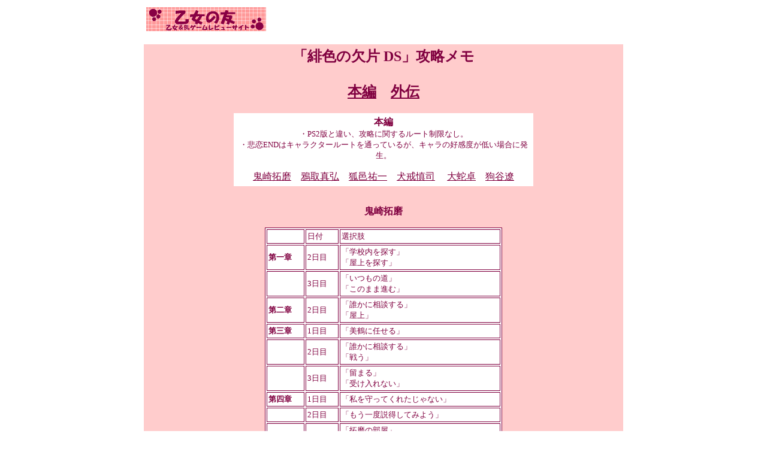

--- FILE ---
content_type: text/html
request_url: https://otomenotomo.tyonmage.com/kouryaku/hiironokakera_ds.html
body_size: 5783
content:
<!DOCTYPE HTML PUBLIC "-//W3C//DTD HTML 4.0 Transitional//EN">
<html>
<head>
<meta http-equiv="Content-Type" content="text/html; charset=SHIFT_JIS">
<meta http-equiv="Content-Style-type" content="text/css">
<title>緋色の欠片 DS 攻略</title>
<meta name="Description" content="緋色の欠片DS　攻略ページ">
<meta name="KeyWords" content="緋色の欠片,DS,攻略,エンディング,本編,外伝,コンプリート">
<meta name="robots" content="index,follow">
<meta name="author" content="乙女の友　tom">
</head>
<body oncopy="return false;" oncontextmenu="return false;" text="#800040" vlink="#800040" alink ="#800040" link="#800040" bgcolor="#ffffff"><script type="text/javascript" charset="utf-8" src="//asumi.shinobi.jp/encount"></script>
<p>
<table cellspacing="0" cellpadding="4" width="800" align="center" bgcolor="#ffcccc" 
border="0">
  <tbody>
  <tr>
    <td bgcolor="#ffffff" colspan="4"><a 
      href="http://otomenotomo.tyonmage.com/"><img height="40" alt="「乙女の友」INDEX" 
      src="http://otomenotomo.tyonmage.com/banner.gif" width="200" 
      border="0"></a><br>&nbsp;</td></tr>
  <tr>
    <td bgcolor="#ffcccc" colspan="4">
      <h2 align="center">「緋色の欠片 DS」攻略メモ<br><br><a href="#main">本編</a>　<a href="#gaiden">外伝</h2>
      <div align="center"><font size="2"><font size="2"><font size="3"><strong></a>
      <table cellspacing="0" cellpadding="5" width="500" bgcolor="#ffffff" border="0">
        <tbody>
        <tr>
          <td>
            <div align="center"><font size="2"><font size="2"><font size="3"><strong><a 
            name="main">本編</a></strong></font><br>・PS2版と違い、攻略に関するルート制限なし。<br>・悲恋ENDはキャラクタールートを通っているが、キャラの好感度が低い場合に発生。<br><br></div></font></font></strong></font></font></font>
            <div align="center"><a href="#1">鬼崎拓磨</a>　<a href="#2">鴉取真弘</a>　<a href="#3">狐邑祐一</a>　<a href="#4">犬戒慎司</a>　 <a href="#5">大蛇卓</a>　<a href="#6">狗谷遼</a><strong></div></strong></td></tr></tbody></table></strong></div>
      <div align="center"><font size="2"><font size="2"><br><br></font></font><font 
      size="3"><strong><a name="1">鬼崎拓磨</a></strong></font></div>
      <p><font size="2"><font size="2">
      <table bordercolor="#800040" cellspacing="2" cellpadding="2" width="50%" 
      align="center" bgcolor="#ffffff" border="1"></font>
        <tbody>
        <tr>
          <td><font size="2">　</font></td>
          <td><font size="2">日付</font></td>
          <td colspan="3"><font size="2">選択肢</font></td></tr>
        <tr>
          <td><font size="2"><strong>第一章</strong></font></td>
          <td><font size="2">2日目</font></td>
          <td colspan="3"><font size="2">「学校内を探す」<br>「屋上を探す」</font></td></tr>
        <tr>
          <td><font size="2"></font></td>
          <td><font size="2">3日目</font></td>
          <td colspan="3"><font size="2">「いつもの道」<br>「このまま進む」</font></td></tr>
        <tr>
          <td><font size="2"><strong>第二章</strong></font></td>
          <td><font size="2">2日目</font></td>
          <td colspan="3"><font size="2">「誰かに相談する」<br>「屋上」</font></td></tr>
        <tr>
          <td><font size="2"><strong>第三章</strong></font></td>
          <td><font size="2">1日目</font></td>
          <td colspan="3"><font size="2">「美鶴に任せる」</font></td></tr>
        <tr>
          <td><font size="2"></font></td>
          <td><font size="2">2日目</font></td>
          <td colspan="3"><font size="2">「誰かに相談する」<br>「戦う」</font></td></tr>
        <tr>
          <td><font size="2"></font></td>
          <td><font size="2">3日目</font></td>
          <td colspan="3"><font size="2">「留まる」<br>「受け入れない」</font></td></tr>
        <tr>
          <td><font size="2"><strong>第四章</strong></font></td>
          <td><font size="2">1日目</font></td>
          <td colspan="3"><font size="2">「私を守ってくれたじゃない」</font></td></tr>
        <tr>
          <td><font size="2"></font></td>
          <td><font size="2">2日目</font></td>
          <td colspan="3"><font size="2">「もう一度説得してみよう」</font></td></tr>
        <tr>
          <td><font size="2"><strong>第五章</strong></font></td>
          <td><font size="2">1日目</font></td>
          <td colspan="3"><font size="2">「拓磨の部屋」<br>「家の外」<br>「返事をする」</font></td></tr>
        <tr>
          <td><font size="2"></font></td>
          <td><font size="2">2日目</font></td>
          <td colspan="3"><font size="2">「拓磨と」<br>「拓磨」<br>「声をかける」</font></td></tr>
        <tr>
          <td><font size="2"></font></td>
          <td><font size="2">3日目</font></td>
          <td colspan="3"><font size="2">「引き留める」</font></td></tr>
        <tr>
          <td><font size="2"><strong>第六章</strong></font></td>
          <td><font size="2">1日目</font></td>
          <td colspan="3"><font size="2">「ごめん」</font></td></tr>
        <tr>
          <td><font size="2"></font></td>
          <td><font size="2">2日目</font></td>
          <td colspan="3"><font size="2">「刀を調べに行く」</font></td></tr>
        <tr>
          <td><font size="2"><strong>第七章</strong></font></td>
          <td><font size="2">1日目</font></td>
          <td colspan="3"><font size="2">「和解を試みる」<br>「2人の先輩を止める」</font></td></tr>
        <tr>
          <td><font size="2"></font></td>
          <td><font size="2">2日目</font></td>
          <td colspan="3"><font 
            size="2">「アリアを庇う」<br><strong>※もう一方の選択肢でCG回収</strong></font></td></tr>
        <tr>
          <td><font size="2"><strong>第八章</strong></font></td>
          <td><font size="2"></font></td>
          <td colspan="3"><font 
      size="2">「わかった」</font></td></tr></tbody></table></font></font></p>
      <p align="center"><font size="2"><font size="2"><br><br><font size="3"><strong><a 
      name="2">鴉取真弘</a></strong><br><br>
      <table bordercolor="#800040" cellspacing="2" cellpadding="2" width="50%" 
      align="center" bgcolor="#ffffff" border="1">
        <tbody>
        <tr>
          <td><font size="2">　</font></td>
          <td><font size="2">日付</font></td>
          <td colspan="3"><font size="2">選択肢</font></td></tr>
        <tr>
          <td><font size="2"><strong>第一章</strong></font></td>
          <td><font size="2">2日目</font></td>
          <td colspan="3"><font size="2">「学校の外を探す」<br>「校舎の外」</font></td></tr>
        <tr>
          <td><font size="2"></font></td>
          <td><font size="2">3日目</font></td>
          <td colspan="3"><font size="2">「近道らしい林の道」<br>「このまま進む」</font></td></tr>
        <tr>
          <td><font size="2"><strong>第二章</strong></font></td>
          <td><font size="2">2日目</font></td>
          <td colspan="3"><font size="2">「相談しない」<br>「そのまま向かう」</font></td></tr>
        <tr>
          <td><font size="2"><strong>第三章</strong></font></td>
          <td><font size="2">1日目</font></td>
          <td colspan="3"><font size="2">「美鶴に任せる」</font></td></tr>
        <tr>
          <td><font size="2"></font></td>
          <td><font size="2">2日目</font></td>
          <td colspan="3"><font size="2">「誰かに相談する」<br>「戦う」</font></td></tr>
        <tr>
          <td><font size="2"></font></td>
          <td><font size="2">3日目</font></td>
          <td colspan="3"><font size="2">「留まる」<br>「受け入れない」</font></td></tr>
        <tr>
          <td><font size="2"><strong>第四章</strong></font></td>
          <td><font size="2">1日目</font></td>
          <td colspan="3"><font size="2">「何か力になりたい」</font></td></tr>
        <tr>
          <td><font size="2"></font></td>
          <td><font size="2">2日目</font></td>
          <td colspan="3"><font size="2">「大声で呼び止める」</font></td></tr>
        <tr>
          <td><font size="2"><strong>第五章</strong></font></td>
          <td><font size="2">1日目</font></td>
          <td colspan="3"><font 
        size="2">「真弘先輩の部屋」<br>「聞き耳を立てる」<br>「謝る」</font></td></tr>
        <tr>
          <td><font size="2"></font></td>
          <td><font size="2">2日目</font></td>
          <td colspan="3"><font 
          size="2">「真弘先輩と」<br>「真弘先輩」<br>「もう少し一緒にいたい」</font></td></tr>
        <tr>
          <td><font size="2"></font></td>
          <td><font size="2">3日目</font></td>
          <td colspan="3"><font size="2">「抱きとめる」</font></td></tr>
        <tr>
          <td><font size="2"><strong>第六章</strong></font></td>
          <td><font size="2">1日目</font></td>
          <td colspan="3"><font size="2">「うそつき」</font></td></tr>
        <tr>
          <td><font size="2"></font></td>
          <td><font size="2">2日目</font></td>
          <td colspan="3"><font size="2">「行動あるのみ」</font></td></tr>
        <tr>
          <td><font size="2"><strong>第七章</strong></font></td>
          <td><font size="2">1日目</font></td>
          <td colspan="3"><font size="2">「他に方法がある」<br>「玉依姫の名を使わない」</font></td></tr>
        <tr>
          <td><font size="2"></font></td>
          <td><font size="2">2日目</font></td>
          <td colspan="3"><font size="2">「アリアを説得する」<br>「助けたい」</font></td></tr>
        <tr>
          <td><font size="2"><strong>第八章</strong></font></td>
          <td><font size="2"></font></td>
          <td colspan="3"><font 
      size="2">「2人で探そう」</font></td></tr></tbody></table><br><br><font size="2"><font 
      size="3"><strong><a name="3">狐邑祐一</a></strong></font>　</font><br><br>
      <table bordercolor="#800040" cellspacing="2" cellpadding="2" width="50%" 
      align="center" bgcolor="#ffffff" border="1">
        <tbody>
        <tr>
          <td></td>
          <td><font size="2">日付</font></td>
          <td colspan="3"><font size="2">選択肢</font></td></tr>
        <tr>
          <td><font size="2"><strong>第一章</strong></font></td>
          <td><font size="2">2日目</font></td>
          <td colspan="3"><font size="2">「学校内を探す」<br>「図書室を探す」</font></td></tr>
        <tr>
          <td><font size="2"></font></td>
          <td><font size="2">3日目</font></td>
          <td colspan="3"><font size="2">「近道らしい林の道」<br>「もと来た道を戻る」<br><font 
            color="#ff0000">※セーブ1</font></font></td></tr>
        <tr>
          <td><font size="2"><strong>第二章</strong></font></td>
          <td><font size="2">2日目</font></td>
          <td colspan="3"><font size="2">「誰かに相談する」<br>「図書室」</font></td></tr>
        <tr>
          <td><font size="2"><strong>第三章</strong></font></td>
          <td><font size="2">1日目</font></td>
          <td colspan="3"><font size="2">「美鶴に任せる」</font></td></tr>
        <tr>
          <td><font size="2"></font></td>
          <td><font size="2">2日目</font></td>
          <td colspan="3"><font 
            size="2">「探しに行ってみる」<br>「戻らない」<br>「やっぱり相談する」<br>「鬼斬丸は渡さない」</font></td></tr>
        <tr>
          <td><font size="2"></font></td>
          <td><font size="2">3日目</font></td>
          <td colspan="3"><font size="2">「前に出る」<br>「信じる」</font></td></tr>
        <tr>
          <td><font size="2"><strong>第四章</strong></font></td>
          <td><font size="2">1日目</font></td>
          <td colspan="3"><font size="2">「ロゴスについて」</font></td></tr>
        <tr>
          <td><font size="2"></font></td>
          <td><font size="2">2日目</font></td>
          <td colspan="3"><font size="2">「やっぱり気のせいかも」</font></td></tr>
        <tr>
          <td><font size="2"></font></td>
          <td><font size="2">3日目</font></td>
          <td colspan="3"><font size="2">「廊下を走る」</font></td></tr>
        <tr>
          <td><font size="2"><strong>第五章</strong></font></td>
          <td><font size="2">1日目</font></td>
          <td colspan="3"><font 
          size="2">「祐一先輩を追う」<br>「ずるいです」<br>「無理してませんか？」</font></td></tr>
        <tr>
          <td><font size="2"></font></td>
          <td><font size="2">2日目</font></td>
          <td colspan="3"><font 
          size="2">「祐一先輩と行く」<br>「祐一先輩？」<br>「忘れてください」</font></td></tr>
        <tr>
          <td><font size="2"></font></td>
          <td><font size="2">3日目</font></td>
          <td colspan="3"><font size="2">「わからない」<br>「行けない」</font></td></tr>
        <tr>
          <td><font size="2"><strong>第六章</strong></font></td>
          <td><font size="2">1日目</font></td>
          <td colspan="3"><font size="2">「おとなしく待つ」</font></td></tr>
        <tr>
          <td><font size="2"></font></td>
          <td><font size="2">2日目</font></td>
          <td colspan="3"><font size="2">「置いていけない」</font></td></tr>
        <tr>
          <td><font size="2"><strong>第七章</strong></font></td>
          <td><font size="2">1日目</font></td>
          <td colspan="3"><font size="2">「大切な人なの」<br>「返事が聞きたい」</font></td></tr>
        <tr>
          <td><font size="2"></font></td>
          <td><font size="2">2日目</font></td>
          <td colspan="3"><font size="2">「アリアを庇う」<br>「アリアに加勢」</font></td></tr>
        <tr>
          <td><font size="2"><strong>第八章</strong></font></td>
          <td><font size="2"></font></td>
          <td colspan="3"><font 
      size="2">「そばにいて」</font></td></tr></tbody></table><br><br><font 
      size="2"><strong><font size="3"><a name="4">犬戒慎司</a></font></strong><br><br>
      <table bordercolor="#800040" cellspacing="2" cellpadding="2" width="50%" 
      align="center" bgcolor="#ffffff" border="1">
        <tbody>
        <tr>
          <td></td>
          <td><font size="2">日付</font></td>
          <td colspan="3"><font size="2">選択肢</font></td></tr>
        <tr>
          <td><font color="#ff0000" size="2">※セーブ1<font 
            color="#000000">から</font></font></td>
          <td><font size="2"></font></td>
          <td colspan="3"><font size="2"></font></td></tr>
        <tr>
          <td><font size="2"><strong>第二章</strong></font></td>
          <td><font size="2">2日目</font></td>
          <td colspan="3"><font size="2">「相談しない」<br>「もう一度確かめる」</font></td></tr>
        <tr>
          <td><font size="2"><strong>第三章</strong></font></td>
          <td><font size="2">1日目</font></td>
          <td colspan="3"><font size="2">「美鶴に任せる」</font></td></tr>
        <tr>
          <td><font size="2"></font></td>
          <td><font size="2">2日目</font></td>
          <td colspan="3"><font 
            size="2">「探しに行ってみる」<br>「戻らない」<br>「やっぱり相談する」<br>「鬼斬丸は渡さない」</font></td></tr>
        <tr>
          <td><font size="2"></font></td>
          <td><font size="2">3日目</font></td>
          <td colspan="3"><font size="2">「前に出る」<br>「信じる」</font></td></tr>
        <tr>
          <td><font size="2"><strong>第四章</strong></font></td>
          <td><font size="2">1日目</font></td>
          <td colspan="3">
            <p><font size="2">「アジト探し</font><font size="2">」</font></p></td></tr>
        <tr>
          <td><font size="2"></font></td>
          <td><font size="2">2日目</font></td>
          <td colspan="3"><font size="2">「そんなこと無いと思う」</font></td></tr>
        <tr>
          <td><font size="2"></font></td>
          <td><font size="2">3日目</font></td>
          <td colspan="3"><font size="2">「教室に逃げ込む」</font></td></tr>
        <tr>
          <td><font size="2"><strong>第五章</strong></font></td>
          <td><font size="2">1日目</font></td>
          <td colspan="3"><font 
          size="2">「美鶴ちゃんを追う」<br>「美鶴の肩を持つ」<br>「がんばったね」</font></td></tr>
        <tr>
          <td><font size="2"></font></td>
          <td><font size="2">2日目</font></td>
          <td colspan="3"><font 
        size="2">「慎司くんと行く」<br>「慎司くん？」<br>「慎司を叱る」</font></td></tr>
        <tr>
          <td><font size="2"></font></td>
          <td><font size="2">3日目</font></td>
          <td colspan="3"><font size="2">「戦えない」<br>「慎司くんと逃げて」</font></td></tr>
        <tr>
          <td><font size="2"><strong>第六章</strong></font></td>
          <td><font size="2">1日目</font></td>
          <td colspan="3"><font size="2">「自分で作るもの」</font></td></tr>
        <tr>
          <td><font size="2"></font></td>
          <td><font size="2">2日目</font></td>
          <td colspan="3"><font size="2">「もう一度説得する」</font></td></tr>
        <tr>
          <td><font size="2"><strong>第七章</strong></font></td>
          <td><font size="2">1日目</font></td>
          <td colspan="3"><font 
            size="2">朝の移動で「台所」を選ぶとCG回収。<br>「そんなの関係ない」<br>「慎司に任せる」</font></td></tr>
        <tr>
          <td><font size="2"></font></td>
          <td><font size="2">2日目</font></td>
          <td colspan="3"><font size="2">「妹みたいで嬉しかった」<br>「うん、任せる」</font></td></tr>
        <tr>
          <td><font size="2"><strong>第八章</strong></font></td>
          <td><font size="2"></font></td>
          <td colspan="3"><font 
      size="2">「玉依姫だから？」</font></td></tr></tbody></table><br><br><br><font 
      size="3"><strong><a name="5">大蛇卓</a></strong></font><br><br>
      <table bordercolor="#800040" cellspacing="2" cellpadding="2" width="50%" 
      align="center" bgcolor="#ffffff" border="1">
        <tbody>
        <tr>
          <td></td>
          <td><font size="2">日付</font></td>
          <td colspan="3"><font size="2">選択肢</font></td></tr>
        <tr>
          <td><font size="2"><strong>第一章</strong></font></td>
          <td><font size="2">2日目</font></td>
          <td colspan="3"><font size="2">「学校の外を探す」<br>「校門」</font></td></tr>
        <tr>
          <td><font size="2"></font></td>
          <td><font size="2">3日目</font></td>
          <td colspan="3"><font size="2">「いつもの道」<br>「やっぱり違う道に」</font></td></tr>
        <tr>
          <td><font size="2"><strong>第二章</strong></font></td>
          <td><font size="2">2日目</font></td>
          <td colspan="3"><font 
        size="2">「相談しない」<br>「そのまま向かう」<br>「別の道を探す」</font></td></tr>
        <tr>
          <td><font size="2"><strong>第三章</strong></font></td>
          <td><font size="2">1日目</font></td>
          <td colspan="3"><font size="2">「自分が行く」</font></td></tr>
        <tr>
          <td><font size="2"></font></td>
          <td><font size="2">2日目</font></td>
          <td colspan="3"><font size="2">「探しに行ってみる」<br>「戻らない」<br>「相談しない」<br><font 
            color="#ff0000">※セーブ2</font><br>「やっぱり誰かに」<br>「アリアを庇う」</font></td></tr>
        <tr>
          <td><font size="2"></font></td>
          <td><font size="2">3日目</font></td>
          <td colspan="3"><font size="2">「留まる」<br>「受け入れない」</font></td></tr>
        <tr>
          <td><font size="2"><strong>第四章</strong></font></td>
          <td><font size="2">1日目</font></td>
          <td colspan="3"><font size="2">「卓に相談」<br>「通さない」</font></td></tr>
        <tr>
          <td><font size="2"></font></td>
          <td><font size="2">2日目</font></td>
          <td colspan="3"><font size="2">「やっぱり見る」</font></td></tr>
        <tr>
          <td><font size="2"></font></td>
          <td><font size="2">3日目</font></td>
          <td colspan="3"><font size="2">「警戒しながら紹介」<br>「帰る」</font></td></tr>
        <tr>
          <td><font size="2"><strong>第五章</strong></font></td>
          <td><font size="2">1日目</font></td>
          <td colspan="3"><font size="2">「聞く」</font></td></tr>
        <tr>
          <td><font size="2"></font></td>
          <td><font size="2">2日目</font></td>
          <td colspan="3"><font size="2">「黙っている」</font></td></tr>
        <tr>
          <td><font size="2"></font></td>
          <td><font size="2">3日目</font></td>
          <td colspan="3"><font size="2">「卓を説得」</font></td></tr>
        <tr>
          <td><font size="2"><strong>第六章</strong></font></td>
          <td><font size="2">1日目</font></td>
          <td colspan="3"><font size="2">「間違ってます」</font></td></tr>
        <tr>
          <td><font size="2"></font></td>
          <td><font size="2">2日目</font></td>
          <td colspan="3"><font size="2">「渡さない」</font></td></tr>
        <tr>
          <td><font size="2"><strong>第七章</strong></font></td>
          <td><font size="2">1日目</font></td>
          <td colspan="3"><font size="2">「卓を信じる」<br>「卓を止める」</font></td></tr>
        <tr>
          <td><font size="2"></font></td>
          <td><font size="2">2日目</font></td>
          <td colspan="3"><font size="2">「違う」<br>「アリアに」</font></td></tr>
        <tr>
          <td><font size="2"><strong>第八章</strong></font></td>
          <td><font size="2"></font></td>
          <td colspan="3"><font 
      size="2">「そんなことはさせない」</font></td></tr></tbody></table><br><br><br></font></font><font 
      size="3"><strong><a name="6">狗谷遼</a></strong><br><br>
      <table bordercolor="#800040" cellspacing="2" cellpadding="2" width="50%" 
      align="center" bgcolor="#ffffff" border="1">
        <tbody>
        <tr>
          <td></td>
          <td><font size="2">日付</font></td>
          <td colspan="3"><font size="2">選択肢</font></td></tr>
        <tr>
          <td><font size="2"><strong>第三章</strong></font></td>
          <td><font size="2">2日目</font></td>
          <td colspan="3"><font size="2"><font 
            color="#ff0000">※セーブ2</font>から<br>「ううん、一人で」<br>「アリアを庇う」</font></td></tr>
        <tr>
          <td><font size="2"></font></td>
          <td><font size="2">3日目</font></td>
          <td colspan="3"><font size="2">「留まる」<br>「受け入れない」</font></td></tr>
        <tr>
          <td><font size="2"><strong>第四章</strong></font></td>
          <td><font size="2">1日目</font></td>
          <td colspan="3"><font size="2">「ババ様に相談」</font></td></tr>
        <tr>
          <td><font size="2"></font></td>
          <td><font size="2">2日目</font></td>
          <td colspan="3"><font size="2">「こっそり待つ」<br>「元の場所にしまう」</font></td></tr>
        <tr>
          <td><font size="2"></font></td>
          <td><font size="2">3日目</font></td>
          <td colspan="3"><font size="2">「芦屋さんと言えば」<br>「助けを出す」</font></td></tr>
        <tr>
          <td><font size="2"><strong>第五章</strong></font></td>
          <td><font size="2">1日目</font></td>
          <td colspan="3"><font size="2">「私だって見回り」<br>「屋外」<br>「捕まえる」</font></td></tr>
        <tr>
          <td><font size="2"></font></td>
          <td><font size="2">2日目</font></td>
          <td colspan="3"><font size="2">「気になる」</font></td></tr>
        <tr>
          <td><font size="2"><strong>第六章</strong></font></td>
          <td><font size="2">1日目</font></td>
          <td colspan="3"><font size="2">「いいとこあるの？」<br>「言い過ぎ」</font></td></tr>
        <tr>
          <td><font size="2"></font></td>
          <td><font size="2">2日目</font></td>
          <td colspan="3"><font size="2">「遼を助ける」</font></td></tr>
        <tr>
          <td><font size="2"><strong>第七章</strong></font></td>
          <td><font size="2">1日目</font></td>
          <td colspan="3"><font 
size="2">「自分だけでも」<br>「ここに残る」<br>「遼の所に」</font></td></tr>
        <tr>
          <td><font size="2"></font></td>
          <td><font size="2">2日目</font></td>
          <td colspan="3"><font size="2">「広間に戻る」<br>「踏みとどまる」</font></td></tr>
        <tr>
          <td><font size="2"><strong>第八章</strong></font></td>
          <td><font size="2"></font></td>
          <td colspan="3"><font 
      size="2">「私でいいの？」</font></td></tr></tbody></table><br><br><strong></p>
      <hr align="center" width="100%" color="#800040" noShade size="3">

      <p align="center"></strong><strong>
      <table cellspacing="0" cellpadding="5" width="450" bgcolor="#ffffff" border="0">
        <tbody>
        <tr>
          <td>
            <p align="center"><strong><a name="gaiden">外伝</a></strong><br><font 
            size="2">・PS2用ソフト「緋色の欠片～あの空の下で～」と同一内容。<br>・本編クリア後に発生。<br>・CG回収を優先したルートの紹介。</font></p></strong></font></font></font></strong></font></font></font></font></font>
            <p align="center"><a href="#7">鬼崎拓磨</a>　<a href="#8">鴉取真弘</a>　<a href="#9">狐邑祐一</a>　 <a href="#10">犬戒慎司</a>　<a href="#11">大蛇卓</a>　<a href="#12">狗谷遼</a><br><br></p>
            <div align="center"><a href="#13">バレンタインの章</a>　<a href="#14">クリスマスの章</a></div></td></tr></tbody></table></p><font 
      size="2"><font size="2"><font size="2"><font size="2"><font size="3"><strong><font 
      size="2"><font size="2"><font size="3">
      <p align="center"></font></font></font><br><strong><a 
      name="7">鬼崎拓磨</a></strong></p><br>
      <table bordercolor="#800040" cellspacing="2" cellpadding="2" width="50%" 
      align="center" bgcolor="#ffffff" border="1"></font>
        <tbody>
        <tr>
          <td><font size="2"><strong></strong></font></td>
          <td><font size="2"><strong>選択肢</strong></font></td>
          <td colspan="3"></td></tr>
        <tr>
          <td><strong><font size="2">キャラクター編</font></strong></td>
          <td><font size="2">「自分の意見を根気よく説明」<br>「拓磨と同じものを見たいよ」<br><font 
            color="#800040">「最後の戦いの場所を見たい」<br>「強い人だったね」<br></font>「部屋で落ち着く」<br>「あなたの玉依姫にしてください」</font></td>
          <td colspan="3"></td></tr>
        <tr>
          <td><font size="2"><strong>秋祭りの章</strong></font></td>
          <td><font size="2">「行ってみようかな」<br>「ちょっとだけ行ってみる」<br><font 
            color="#ff0000">※セーブ1</font><br>「声をかける」<br><font 
            color="#ff0000">※セーブ2</font><br>「金魚すくい」<br>「拓磨」</font></td>
          <td colspan="3"><font size="2"><font 
            color="#ff0000">※セーブ2</font>から<br>「食べ物」<br>「そんな約束あった？」<br>ノーマルEND・CG回収</font></td></tr></tbody></table>
      <p align="center"><a name="2"><strong><br><a 
      name="8">鴉取真弘</a></strong></a><br>&nbsp; 
      <table bordercolor="#800040" cellspacing="2" cellpadding="2" width="50%" 
      align="center" bgcolor="#ffffff" border="1"></font>
        <tbody>
        <tr>
          <td><font size="2"><strong></strong></font></td>
          <td><font size="2"><strong>選択肢</strong></font></td></tr>
        <tr>
          <td><strong><font size="2">キャラクター編</font></strong></td>
          <td><font size="2">「もうちょっと見送る」<br>「じゃあ、連れて行って」<br><font 
            color="#800040">「たまには息抜き」<br>「アリアを引きとめる」</font><br>「玉依姫が何でも解決」<br>「保留」</font></td></tr>
        <tr>
          <td><font size="2"><strong>秋祭りの章</strong></font></td>
          <td><font size="2"><font color="#ff0000">※セーブ1</font><font 
            color="#800040">から</font><br>「様子を見る」<br>「どんなお店があるの？」<br>「真弘先輩」</font></td></tr></tbody></table></p>
      <p align="center"><font size="2"><br><strong><font size="3"><a 
      name="9">狐邑祐一</a><br><br>
      <table bordercolor="#800040" cellspacing="2" cellpadding="2" width="50%" 
      align="center" bgcolor="#ffffff" border="1"></font>
        <tbody>
        <tr>
          <td><font size="2"><strong></strong></font></td>
          <td><font size="2"><strong>選択肢</strong></font></td>
          <td colspan="3"></td></tr>
        <tr>
          <td><strong><font size="2">キャラクター編</font></strong></td>
          <td><font size="2">「引き止める」<br>「なんで私を～」<br><font 
            color="#ff0000">※セーブ3</font><br><font color="#ff0000"><font 
            color="#000000">「わかるんだけど」<br>「起きなきゃ」</font></font><br>「反対されるに決まってる」<br>「玉依姫になってよかった」</font></td>
          <td colspan="3"><font size="2"><font 
            color="#ff0000">※セーブ4</font>から<br>「しょうがないな」<br>「怒る」<br>「反対されるに決まってる」<br>「玉依姫になってよかった」</font></td></tr>
        <tr>
          <td><font size="2"><strong>秋祭りの章</strong></font></td>
          <td><font size="2">「ここにいようかな」<br>「やっぱり行けないよ」<br><font 
            color="#ff0000">※セーブ4</font><br>「祐一先輩を追う」<br><font 
            color="#ff0000">※セーブ5</font><br>「私が連れ戻す」<br>「祐一先輩」</font></td>
          <td colspan="3"><font size="2"><font 
            color="#ff0000">※セーブ5</font>から<br>「ここの仕事をしておく」<br>「そんな約束あった？」 
            <br>ノーマルEND・CG回収</font></td></tr></tbody></table><br><br><br><a 
      name="10"><font size="3">犬戒慎司</font></a><br></font></strong><br>
      <table bordercolor="#800040" cellspacing="2" cellpadding="2" width="50%" 
      align="center" bgcolor="#ffffff" border="1"></font>
        <tbody>
        <tr>
          <td><font size="2"><strong></strong></font></td>
          <td><font size="2"><strong>選択肢</strong></font></td></tr>
        <tr>
          <td><strong><font size="2">キャラクター編</font></strong></td>
          <td><font size="2">「気分転換してみる？」<br>「慎司くんからも言ってよ」<br><font 
            color="#800040">「おばあちゃんの話を聞く」<br>「慎司くんの意思は？」<br></font>「台所に行く」<br>「あなたの側にいさせて」</font></td></tr>
        <tr>
          <td><font size="2"><strong>秋祭りの章</strong></font></td>
          <td><font size="2"><font color="#ff0000">※セーブ4</font><font 
            color="#000000">から</font><br>「慎司君を手伝う」<br>「行ってこようか？」<br>「慎司くん」</font></td></tr></tbody></table><br><br><br><font 
      size="3"><strong><a name="11">大蛇卓</a><br><br>
      <table bordercolor="#800040" cellspacing="2" cellpadding="2" width="50%" 
      align="center" bgcolor="#ffffff" border="1">
        <tbody>
        <tr>
          <td><font size="2"><strong></strong></font></td>
          <td><font size="2"><strong>選択肢</strong></font></td>
          <td colspan="3">&nbsp;</td></tr>
        <tr>
          <td><strong><font size="2">キャラクター編</font></strong></td>
          <td><font size="2">「もう少し一緒に」<br>「書道を教えてもらう」<br><font 
            color="#800040">「術を教えてもらう」<br>「アリアを手伝う」</font><br>「違うよ」<br>「私のために～」</font></td>
          <td colspan="3">&nbsp;</td></tr>
        <tr>
          <td><font size="2"><strong>秋祭りの章</strong></font></td>
          <td><font size="2">「ここにいようかな」<br>「行ってみようか」<br><font 
            color="#ff0000">※セーブ6</font><br>「声をかける」<br><font 
            color="#ff0000">※セーブ7</font><br>「お邪魔じゃなければ」<br>「卓さん」</font></td>
          <td colspan="3"><font size="2"><font 
            color="#ff0000">※セーブ7</font>から<br>「お仕事がんばってください」<br>「そんな約束あった？」<br>ノーマルEND・CG回収</font></td></tr></tbody></table><br><br><br><a 
      name="12">狗谷遼</a></strong></font></p>
      <div align="center"><font size="3"><strong>
      <table bordercolor="#800040" cellspacing="2" cellpadding="2" width="50%" 
      align="center" bgcolor="#ffffff" border="1"></font>
        <tbody>
        <tr>
          <td><font size="2"><strong></strong></font></td>
          <td><font size="2"><strong>選択肢</strong></font></td></tr>
        <tr>
          <td><strong><font size="2">キャラクター編</font></strong></td>
          <td><font size="2">「関係あるよ」<br>「大事な人」<br><font 
            color="#800040">「やっぱり起きないと」<br>「本当にそう思ってる？」</font><br>「朝ご飯を作る」<br>「私もあなただけに」</font></td></tr>
        <tr>
          <td><font size="2"><strong>秋祭りの章</strong></font></td>
          <td><font size="2"><font color="#ff0000"><font color="#000000"><font 
            color="#ff0000">※セーブ6</font></font></font><font 
            color="#800040">から<br>「隠れてやり過ごす」<br>「ちょっとだけだよ」<br>「遼」</font></font></td></tr></tbody></table><br><br><br><a 
      name="13"><font size="3">バレンタインの章</font></a><br>
      <table bordercolor="#800040" cellspacing="2" cellpadding="2" width="50%" 
      align="center" bgcolor="#ffffff" border="1">
        <tbody>
        <tr>
          <td>
            <p><font 
            size="2">・本命キャラ以外には「義理チョコを渡す」を選ぶ。<br>・目当てのキャラクターに「本命チョコを渡す」を選択すると個別END<br>・「話をそらす」を2人以上に選択する 
            or 「チョコは無い」を選ぶとBADEND</font></p></td></tr></tbody></table><br><br><a 
      name="14"><font size="3">クリスマスの章</font></a><br><br></strong></font>
      <table bordercolor="#800040" cellspacing="2" cellpadding="2" width="50%" 
      align="center" bgcolor="#ffffff" border="1">
        <tbody>
        <tr>
          <td><font 
            size="2">・目当てのキャラクターと行動すると個別END<br>・ロゴスメンバーと行動するとアリアEND<br>・「皆でやろう」等、3人で行動するような選択肢を選ぶと美鶴＆清乃END</font></td></tr></tbody></table></div></strong></font></strong></font></font></font></font></font><br>
<br>
<font size="1">Copyright(C) 乙女の友 tom. All rights 
reserved</font></td></tr></tbody></table></p>

<div style="text-align: center;"><div style="display: inline-block; position: relative; z-index: 9999;"><script type="text/javascript" charset="utf-8" src="//asumi.shinobi.jp/fire?f=434"></script></div></div></body>
</html>
